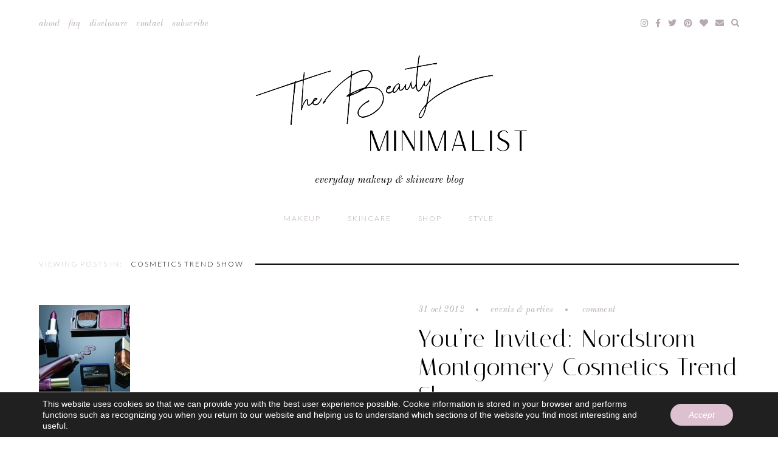

--- FILE ---
content_type: text/html; charset=UTF-8
request_url: https://thebeautyminimalist.com/tag/cosmetics-trend-show/
body_size: 11008
content:
<!DOCTYPE html>
<html lang="en-US">
<head>
<meta charset="UTF-8">
<meta name="viewport" content="width=device-width, initial-scale=1">
<link rel="profile" href="https://gmpg.org/xfn/11">
<link rel="pingback" href="https://thebeautyminimalist.com/xmlrpc.php">

<meta name='robots' content='index, follow, max-image-preview:large, max-snippet:-1, max-video-preview:-1' />

	<!-- This site is optimized with the Yoast SEO plugin v19.4 - https://yoast.com/wordpress/plugins/seo/ -->
	<title>Cosmetics Trend Show Archives - The Beauty Minimalist</title>
	<meta name="description" content="From must-have makeup products to can&#039;t-live-without skin essentials, peruse a bevy of product reviews and features categorized by hair, makeup, nails, skin, and spa." />
	<link rel="canonical" href="https://thebeautyminimalist.com/tag/cosmetics-trend-show/" />
	<meta property="og:locale" content="en_US" />
	<meta property="og:type" content="article" />
	<meta property="og:title" content="Cosmetics Trend Show Archives - The Beauty Minimalist" />
	<meta property="og:description" content="From must-have makeup products to can&#039;t-live-without skin essentials, peruse a bevy of product reviews and features categorized by hair, makeup, nails, skin, and spa." />
	<meta property="og:url" content="https://thebeautyminimalist.com/tag/cosmetics-trend-show/" />
	<meta property="og:site_name" content="The Beauty Minimalist" />
	<meta name="twitter:card" content="summary_large_image" />
	<meta name="twitter:site" content="@karavferguson" />
	<!-- / Yoast SEO plugin. -->


<link rel='dns-prefetch' href='//fonts.googleapis.com' />
<link rel='dns-prefetch' href='//use.fontawesome.com' />
<link rel='dns-prefetch' href='//s.w.org' />
<link rel="alternate" type="application/rss+xml" title="The Beauty Minimalist &raquo; Feed" href="https://thebeautyminimalist.com/feed/" />
<link rel="alternate" type="application/rss+xml" title="The Beauty Minimalist &raquo; Comments Feed" href="https://thebeautyminimalist.com/comments/feed/" />
<link rel="alternate" type="application/rss+xml" title="The Beauty Minimalist &raquo; Cosmetics Trend Show Tag Feed" href="https://thebeautyminimalist.com/tag/cosmetics-trend-show/feed/" />
		<!-- This site uses the Google Analytics by MonsterInsights plugin v9.11.1 - Using Analytics tracking - https://www.monsterinsights.com/ -->
							<script src="//www.googletagmanager.com/gtag/js?id=G-TEVNY6CM21"  data-cfasync="false" data-wpfc-render="false" type="text/javascript" async></script>
			<script data-cfasync="false" data-wpfc-render="false" type="text/javascript">
				var mi_version = '9.11.1';
				var mi_track_user = true;
				var mi_no_track_reason = '';
								var MonsterInsightsDefaultLocations = {"page_location":"https:\/\/thebeautyminimalist.com\/tag\/cosmetics-trend-show\/"};
								if ( typeof MonsterInsightsPrivacyGuardFilter === 'function' ) {
					var MonsterInsightsLocations = (typeof MonsterInsightsExcludeQuery === 'object') ? MonsterInsightsPrivacyGuardFilter( MonsterInsightsExcludeQuery ) : MonsterInsightsPrivacyGuardFilter( MonsterInsightsDefaultLocations );
				} else {
					var MonsterInsightsLocations = (typeof MonsterInsightsExcludeQuery === 'object') ? MonsterInsightsExcludeQuery : MonsterInsightsDefaultLocations;
				}

								var disableStrs = [
										'ga-disable-G-TEVNY6CM21',
									];

				/* Function to detect opted out users */
				function __gtagTrackerIsOptedOut() {
					for (var index = 0; index < disableStrs.length; index++) {
						if (document.cookie.indexOf(disableStrs[index] + '=true') > -1) {
							return true;
						}
					}

					return false;
				}

				/* Disable tracking if the opt-out cookie exists. */
				if (__gtagTrackerIsOptedOut()) {
					for (var index = 0; index < disableStrs.length; index++) {
						window[disableStrs[index]] = true;
					}
				}

				/* Opt-out function */
				function __gtagTrackerOptout() {
					for (var index = 0; index < disableStrs.length; index++) {
						document.cookie = disableStrs[index] + '=true; expires=Thu, 31 Dec 2099 23:59:59 UTC; path=/';
						window[disableStrs[index]] = true;
					}
				}

				if ('undefined' === typeof gaOptout) {
					function gaOptout() {
						__gtagTrackerOptout();
					}
				}
								window.dataLayer = window.dataLayer || [];

				window.MonsterInsightsDualTracker = {
					helpers: {},
					trackers: {},
				};
				if (mi_track_user) {
					function __gtagDataLayer() {
						dataLayer.push(arguments);
					}

					function __gtagTracker(type, name, parameters) {
						if (!parameters) {
							parameters = {};
						}

						if (parameters.send_to) {
							__gtagDataLayer.apply(null, arguments);
							return;
						}

						if (type === 'event') {
														parameters.send_to = monsterinsights_frontend.v4_id;
							var hookName = name;
							if (typeof parameters['event_category'] !== 'undefined') {
								hookName = parameters['event_category'] + ':' + name;
							}

							if (typeof MonsterInsightsDualTracker.trackers[hookName] !== 'undefined') {
								MonsterInsightsDualTracker.trackers[hookName](parameters);
							} else {
								__gtagDataLayer('event', name, parameters);
							}
							
						} else {
							__gtagDataLayer.apply(null, arguments);
						}
					}

					__gtagTracker('js', new Date());
					__gtagTracker('set', {
						'developer_id.dZGIzZG': true,
											});
					if ( MonsterInsightsLocations.page_location ) {
						__gtagTracker('set', MonsterInsightsLocations);
					}
										__gtagTracker('config', 'G-TEVNY6CM21', {"forceSSL":"true"} );
										window.gtag = __gtagTracker;										(function () {
						/* https://developers.google.com/analytics/devguides/collection/analyticsjs/ */
						/* ga and __gaTracker compatibility shim. */
						var noopfn = function () {
							return null;
						};
						var newtracker = function () {
							return new Tracker();
						};
						var Tracker = function () {
							return null;
						};
						var p = Tracker.prototype;
						p.get = noopfn;
						p.set = noopfn;
						p.send = function () {
							var args = Array.prototype.slice.call(arguments);
							args.unshift('send');
							__gaTracker.apply(null, args);
						};
						var __gaTracker = function () {
							var len = arguments.length;
							if (len === 0) {
								return;
							}
							var f = arguments[len - 1];
							if (typeof f !== 'object' || f === null || typeof f.hitCallback !== 'function') {
								if ('send' === arguments[0]) {
									var hitConverted, hitObject = false, action;
									if ('event' === arguments[1]) {
										if ('undefined' !== typeof arguments[3]) {
											hitObject = {
												'eventAction': arguments[3],
												'eventCategory': arguments[2],
												'eventLabel': arguments[4],
												'value': arguments[5] ? arguments[5] : 1,
											}
										}
									}
									if ('pageview' === arguments[1]) {
										if ('undefined' !== typeof arguments[2]) {
											hitObject = {
												'eventAction': 'page_view',
												'page_path': arguments[2],
											}
										}
									}
									if (typeof arguments[2] === 'object') {
										hitObject = arguments[2];
									}
									if (typeof arguments[5] === 'object') {
										Object.assign(hitObject, arguments[5]);
									}
									if ('undefined' !== typeof arguments[1].hitType) {
										hitObject = arguments[1];
										if ('pageview' === hitObject.hitType) {
											hitObject.eventAction = 'page_view';
										}
									}
									if (hitObject) {
										action = 'timing' === arguments[1].hitType ? 'timing_complete' : hitObject.eventAction;
										hitConverted = mapArgs(hitObject);
										__gtagTracker('event', action, hitConverted);
									}
								}
								return;
							}

							function mapArgs(args) {
								var arg, hit = {};
								var gaMap = {
									'eventCategory': 'event_category',
									'eventAction': 'event_action',
									'eventLabel': 'event_label',
									'eventValue': 'event_value',
									'nonInteraction': 'non_interaction',
									'timingCategory': 'event_category',
									'timingVar': 'name',
									'timingValue': 'value',
									'timingLabel': 'event_label',
									'page': 'page_path',
									'location': 'page_location',
									'title': 'page_title',
									'referrer' : 'page_referrer',
								};
								for (arg in args) {
																		if (!(!args.hasOwnProperty(arg) || !gaMap.hasOwnProperty(arg))) {
										hit[gaMap[arg]] = args[arg];
									} else {
										hit[arg] = args[arg];
									}
								}
								return hit;
							}

							try {
								f.hitCallback();
							} catch (ex) {
							}
						};
						__gaTracker.create = newtracker;
						__gaTracker.getByName = newtracker;
						__gaTracker.getAll = function () {
							return [];
						};
						__gaTracker.remove = noopfn;
						__gaTracker.loaded = true;
						window['__gaTracker'] = __gaTracker;
					})();
									} else {
										console.log("");
					(function () {
						function __gtagTracker() {
							return null;
						}

						window['__gtagTracker'] = __gtagTracker;
						window['gtag'] = __gtagTracker;
					})();
									}
			</script>
							<!-- / Google Analytics by MonsterInsights -->
				<script type="text/javascript">
			window._wpemojiSettings = {"baseUrl":"https:\/\/s.w.org\/images\/core\/emoji\/13.1.0\/72x72\/","ext":".png","svgUrl":"https:\/\/s.w.org\/images\/core\/emoji\/13.1.0\/svg\/","svgExt":".svg","source":{"concatemoji":"https:\/\/thebeautyminimalist.com\/wp-includes\/js\/wp-emoji-release.min.js?ver=5.8.12"}};
			!function(e,a,t){var n,r,o,i=a.createElement("canvas"),p=i.getContext&&i.getContext("2d");function s(e,t){var a=String.fromCharCode;p.clearRect(0,0,i.width,i.height),p.fillText(a.apply(this,e),0,0);e=i.toDataURL();return p.clearRect(0,0,i.width,i.height),p.fillText(a.apply(this,t),0,0),e===i.toDataURL()}function c(e){var t=a.createElement("script");t.src=e,t.defer=t.type="text/javascript",a.getElementsByTagName("head")[0].appendChild(t)}for(o=Array("flag","emoji"),t.supports={everything:!0,everythingExceptFlag:!0},r=0;r<o.length;r++)t.supports[o[r]]=function(e){if(!p||!p.fillText)return!1;switch(p.textBaseline="top",p.font="600 32px Arial",e){case"flag":return s([127987,65039,8205,9895,65039],[127987,65039,8203,9895,65039])?!1:!s([55356,56826,55356,56819],[55356,56826,8203,55356,56819])&&!s([55356,57332,56128,56423,56128,56418,56128,56421,56128,56430,56128,56423,56128,56447],[55356,57332,8203,56128,56423,8203,56128,56418,8203,56128,56421,8203,56128,56430,8203,56128,56423,8203,56128,56447]);case"emoji":return!s([10084,65039,8205,55357,56613],[10084,65039,8203,55357,56613])}return!1}(o[r]),t.supports.everything=t.supports.everything&&t.supports[o[r]],"flag"!==o[r]&&(t.supports.everythingExceptFlag=t.supports.everythingExceptFlag&&t.supports[o[r]]);t.supports.everythingExceptFlag=t.supports.everythingExceptFlag&&!t.supports.flag,t.DOMReady=!1,t.readyCallback=function(){t.DOMReady=!0},t.supports.everything||(n=function(){t.readyCallback()},a.addEventListener?(a.addEventListener("DOMContentLoaded",n,!1),e.addEventListener("load",n,!1)):(e.attachEvent("onload",n),a.attachEvent("onreadystatechange",function(){"complete"===a.readyState&&t.readyCallback()})),(n=t.source||{}).concatemoji?c(n.concatemoji):n.wpemoji&&n.twemoji&&(c(n.twemoji),c(n.wpemoji)))}(window,document,window._wpemojiSettings);
		</script>
		<style type="text/css">
img.wp-smiley,
img.emoji {
	display: inline !important;
	border: none !important;
	box-shadow: none !important;
	height: 1em !important;
	width: 1em !important;
	margin: 0 .07em !important;
	vertical-align: -0.1em !important;
	background: none !important;
	padding: 0 !important;
}
</style>
	<link rel='stylesheet' id='sbi_styles-css'  href='https://thebeautyminimalist.com/wp-content/plugins/instagram-feed/css/sbi-styles.min.css?ver=6.9.1' type='text/css' media='all' />
<link rel='stylesheet' id='wp-block-library-css'  href='https://thebeautyminimalist.com/wp-includes/css/dist/block-library/style.min.css?ver=5.8.12' type='text/css' media='all' />
<style id='empress-shop-the-post-style-inline-css' type='text/css'>
/**
 * Public styles.
 */

 body:not(.empress) .em-shop-the-post {
	padding: 20px;
	margin-top: 20px;
	text-align: center;
	border: 1px solid #eee;
}

body:not(.empress) h3.em-shop-title {
	margin: 0 0 10px 0;
}

.em-shop-products { position: relative; background: #FFF; padding: 0; margin: 1.5em 0; }
.em-shop-code .em-shop-products { margin: 0; }
.em-shop-products.em-shop-products-grid { padding: 0; }

/* Individual product */
.em-shop-product a { 
	display: block;
	padding: 5px;
	-webkit-transition: all .3s ease-in-out;
	-moz-transition: all .3s ease-in-out;
	-ms-transition: all .3s ease-in-out;
	-o-transition: all .3s ease-in-out;
	transition: all .3s ease-in-out;
}

.em-shop-product a:hover {
	opacity: .7;
}

/* Grid display */
.em-shop-products-grid { display: grid; grid-template-columns: 1fr 1fr 1fr; gap: 20px; }

/* Carousel Styles */

.em-shop-products-carousel .slick-arrow { cursor: pointer; position: absolute; z-index: 100; top: 50%; transform: translateY(-50%); text-indent: -9999px; border-radius: 50%; width: 40px; height: 40px; padding: 0; margin: 0; display: inline-block; background: #FFF; border: 2px solid #000; }
.em-shop-products-carousel .slick-arrow:hover { background: #000; }
.em-shop-products-carousel .slick-arrow.slick-prev { left: -10px; }
.em-shop-products-carousel .slick-arrow.slick-prev:before {
	content: "";
	position: absolute;
	left: 15px;
	top: 13px;
	display: block;
	width: 10px;
	height: 10px;
	border-top: 2px solid #000;
	border-left: 2px solid #000;
	transform-origin: center;
	transform: rotate(-45deg);
	transition: .3s border;
}
.em-shop-products-carousel .slick-arrow.slick-next { right: -10px; }
.em-shop-products-carousel .slick-arrow.slick-next:before {
	content: "";
	position: absolute;
	left: 11px;
	top: 13px;
	display: block;
	width: 10px;
	height: 10px;
	border-top: 2px solid #000;
	border-left: 2px solid #000;
	transform-origin: center;
	transform: rotate(135deg);
	transition: .3s border;
}
.em-shop-products-carousel .slick-arrow.slick-disabled { opacity: 0; visibility: hidden; }
.em-shop-products-carousel .slick-arrow.slick-prev:hover:before,
.em-shop-products-carousel .slick-arrow.slick-next:hover:before { border-color: #FFF; }

/* Carousel not initialized */
.em-shop-products-carousel:not(.slick-initialized) {
	display: flex;
	flex-wrap: nowrap;
	cursor: pointer;
	overflow-x: scroll;
	transition: all .3s;
	scrollbar-width: none;
	-ms-overflow-style: none;
	user-select: none;
	will-change: transform;
}

.em-shop-products-carousel:not(.slick-initialized)::-webkit-scrollbar {
	display: none;
}

.em-shop-products-carousel:not(.slick-initialized) .em-shop-product {
	flex-basis: 150px;
	flex-shrink: 0;
}

/* Carousel In admin */
.wp-admin .em-shop-products-carousel { overflow-x: scroll; overflow-y: hidden; white-space: nowrap; }
.wp-admin .em-shop-products-carousel > * { display: inline-block; width: 200px; }

/**
 * SlickJS styles
 */

/* Slider */
.slick-slider
{
    position: relative;

    display: block;
    box-sizing: border-box;

    -webkit-user-select: none;
       -moz-user-select: none;
        -ms-user-select: none;
            user-select: none;

    -webkit-touch-callout: none;
    -khtml-user-select: none;
    -ms-touch-action: pan-y;
        touch-action: pan-y;
    -webkit-tap-highlight-color: transparent;
}

.slick-list
{
    position: relative;

    display: block;
    overflow: hidden;

    margin: 0;
    padding: 0;
}
.slick-list:focus
{
    outline: none;
}
.slick-list.dragging
{
    cursor: pointer;
    cursor: hand;
}

.slick-slider .slick-track,
.slick-slider .slick-list
{
    -webkit-transform: translate3d(0, 0, 0);
       -moz-transform: translate3d(0, 0, 0);
        -ms-transform: translate3d(0, 0, 0);
         -o-transform: translate3d(0, 0, 0);
            transform: translate3d(0, 0, 0);
}

.slick-track
{
    position: relative;
    top: 0;
    left: 0;

    display: block;
    margin-left: auto;
    margin-right: auto;
}
.slick-track:before,
.slick-track:after
{
    display: table;

    content: '';
}
.slick-track:after
{
    clear: both;
}
.slick-loading .slick-track
{
    visibility: hidden;
}

.slick-slide
{
    display: none;
    float: left;

    height: 100%;
    min-height: 1px;
}
[dir='rtl'] .slick-slide
{
    float: right;
}
.slick-slide img
{
    display: block;
}
.slick-slide.slick-loading img
{
    display: none;
}
.slick-slide.dragging img
{
    pointer-events: none;
}
.slick-initialized .slick-slide
{
    display: block;
}
.slick-loading .slick-slide
{
    visibility: hidden;
}
.slick-vertical .slick-slide
{
    display: block;

    height: auto;

    border: 1px solid transparent;
}
.slick-arrow.slick-hidden {
    display: none;
}

</style>
<link rel='stylesheet' id='em-fonts-lite-google-fonts-css'  href='https://fonts.googleapis.com/css?family=Italiana%7CLato%3A300%2C300i%2C700%2C700i%7CMontserrat%7COld+Standard+TT%3A400%2C400i%2C700%7COpen+Sans%3A300%2C300i%2C700%2C700i%7COswald%3A300%2C400%7CWork+Sans%3A200%7CItaliana%7CLato%3A300%2C300i%2C700%2C700i%7CMontserrat%7COld+Standard+TT%3A400%2C400i%2C700%7COpen+Sans%3A300%2C300i%2C700%2C700i%7COswald%3A300%2C400%7CWork+Sans%3A200%7CItaliana%7CLato%3A300%2C300i%2C700%2C700i%7CMontserrat%7COld+Standard+TT%3A400%2C400i%2C700%7COpen+Sans%3A300%2C300i%2C700%2C700i%7COswald%3A300%2C400%7CWork+Sans%3A200%7CItaliana%7CLato%3A300%2C300i%2C700%2C700i%7CMontserrat%7COld+Standard+TT%3A400%2C400i%2C700%7COpen+Sans%3A300%2C300i%2C700%2C700i%7COswald%3A300%2C400%7CWork+Sans%3A200%7CItaliana%7CLato%3A300%2C300i%2C700%2C700i%7CMontserrat%7COld+Standard+TT%3A400%2C400i%2C700%7COpen+Sans%3A300%2C300i%2C700%2C700i%7COswald%3A300%2C400%7CWork+Sans%3A200&#038;ver=5.8.12' type='text/css' media='all' />
<link rel='stylesheet' id='em-fonts-google-fonts-css'  href='https://fonts.googleapis.com/css?family=Cormorant+Garamond%3A400%2C400i%2C700%2C700i%7CDidact+Gothic%7CDosis%3A200%2C400%7CHomemade+Apple%7CIBM+Plex+Sans%3A400%2C400i%2C700%2C700i%7CIBM+Plex+Serif%3A200%2C200i%7CItaliana%7CLato%3A300%2C300i%2C700%2C700i%7CLibre+Baskerville%3A400%2C400i%2C700%7CLora%3A400%2C400i%2C700%2C700i%7CMerriweather%3A300%2C300i%2C700%2C700i%7CMontserrat%7COld+Standard+TT%3A400%2C400i%2C700%7COpen+Sans%3A300%2C300i%2C700%2C700i%7COswald%3A300%2C400%7CPlayfair+Display%3A900%7CPoppins%3A200%2C400%2C400i%2C700%2C700i%7CPrata%7CQuattrocento+Sans%3A400%2C400i%2C700%2C700i%7CRoboto+Condensed%7CRoboto%3A100%2C400%2C400i%2C700%2C700i%7CSpinnaker%7CWork+Sans%3A200%7CCormorant+Garamond%3A400%2C400i%2C700%2C700i%7CDidact+Gothic%7CDosis%3A200%2C400%7CHomemade+Apple%7CIBM+Plex+Sans%3A400%2C400i%2C700%2C700i%7CIBM+Plex+Serif%3A200%2C200i%7CItaliana%7CLato%3A300%2C300i%2C700%2C700i%7CLibre+Baskerville%3A400%2C400i%2C700%7CLora%3A400%2C400i%2C700%2C700i%7CMerriweather%3A300%2C300i%2C700%2C700i%7CMontserrat%7COld+Standard+TT%3A400%2C400i%2C700%7COpen+Sans%3A300%2C300i%2C700%2C700i%7COswald%3A300%2C400%7CPlayfair+Display%3A900%7CPoppins%3A200%2C400%2C400i%2C700%2C700i%7CPrata%7CQuattrocento+Sans%3A400%2C400i%2C700%2C700i%7CRoboto+Condensed%7CRoboto%3A100%2C400%2C400i%2C700%2C700i%7CSpinnaker%7CWork+Sans%3A200%7CCormorant+Garamond%3A400%2C400i%2C700%2C700i%7CDidact+Gothic%7CDosis%3A200%2C400%7CHomemade+Apple%7CIBM+Plex+Sans%3A400%2C400i%2C700%2C700i%7CIBM+Plex+Serif%3A200%2C200i%7CItaliana%7CLato%3A300%2C300i%2C700%2C700i%7CLibre+Baskerville%3A400%2C400i%2C700%7CLora%3A400%2C400i%2C700%2C700i%7CMerriweather%3A300%2C300i%2C700%2C700i%7CMontserrat%7COld+Standard+TT%3A400%2C400i%2C700%7COpen+Sans%3A300%2C300i%2C700%2C700i%7COswald%3A300%2C400%7CPlayfair+Display%3A900%7CPoppins%3A200%2C400%2C400i%2C700%2C700i%7CPrata%7CQuattrocento+Sans%3A400%2C400i%2C700%2C700i%7CRoboto+Condensed%7CRoboto%3A100%2C400%2C400i%2C700%2C700i%7CSpinnaker%7CWork+Sans%3A200%7CCormorant+Garamond%3A400%2C400i%2C700%2C700i%7CDidact+Gothic%7CDosis%3A200%2C400%7CHomemade+Apple%7CIBM+Plex+Sans%3A400%2C400i%2C700%2C700i%7CIBM+Plex+Serif%3A200%2C200i%7CItaliana%7CLato%3A300%2C300i%2C700%2C700i%7CLibre+Baskerville%3A400%2C400i%2C700%7CLora%3A400%2C400i%2C700%2C700i%7CMerriweather%3A300%2C300i%2C700%2C700i%7CMontserrat%7COld+Standard+TT%3A400%2C400i%2C700%7COpen+Sans%3A300%2C300i%2C700%2C700i%7COswald%3A300%2C400%7CPlayfair+Display%3A900%7CPoppins%3A200%2C400%2C400i%2C700%2C700i%7CPrata%7CQuattrocento+Sans%3A400%2C400i%2C700%2C700i%7CRoboto+Condensed%7CRoboto%3A100%2C400%2C400i%2C700%2C700i%7CSpinnaker%7CWork+Sans%3A200%7CCormorant+Garamond%3A400%2C400i%2C700%2C700i%7CDidact+Gothic%7CDosis%3A200%2C400%7CHomemade+Apple%7CIBM+Plex+Sans%3A400%2C400i%2C700%2C700i%7CIBM+Plex+Serif%3A200%2C200i%7CItaliana%7CLato%3A300%2C300i%2C700%2C700i%7CLibre+Baskerville%3A400%2C400i%2C700%7CLora%3A400%2C400i%2C700%2C700i%7CMerriweather%3A300%2C300i%2C700%2C700i%7CMontserrat%7COld+Standard+TT%3A400%2C400i%2C700%7COpen+Sans%3A300%2C300i%2C700%2C700i%7COswald%3A300%2C400%7CPlayfair+Display%3A900%7CPoppins%3A200%2C400%2C400i%2C700%2C700i%7CPrata%7CQuattrocento+Sans%3A400%2C400i%2C700%2C700i%7CRoboto+Condensed%7CRoboto%3A100%2C400%2C400i%2C700%2C700i%7CSpinnaker%7CWork+Sans%3A200&#038;ver=5.8.12' type='text/css' media='all' />
<link rel='stylesheet' id='em-ig-explore-css'  href='https://thebeautyminimalist.com/wp-content/plugins/em-ig-explore/public/css/em-ig-explore-public.css?ver=1.0.0' type='text/css' media='all' />
<link rel='stylesheet' id='shop-the-post-css'  href='https://thebeautyminimalist.com/wp-content/plugins/em-shop/blocks/shop-the-post//build/index.css?ver=5.8.12' type='text/css' media='all' />
<link rel='stylesheet' id='em-shop-css'  href='https://thebeautyminimalist.com/wp-content/plugins/em-shop/assets/css/style.css?ver=2.0.4' type='text/css' media='all' />
<link rel='stylesheet' id='miramar_google_fonts-css'  href='https://fonts.googleapis.com/css?family=Italiana%7CMontserrat%7CQuattrocento+Sans%3A400%2C400i%2C700%2C700i%7COswald%3A300%2C400&#038;ver=5.8.12' type='text/css' media='all' />
<link rel='stylesheet' id='miramar_reset-css'  href='https://thebeautyminimalist.com/wp-content/themes/miramar/css/reset.css?ver=5.8.12' type='text/css' media='all' />
<link rel='stylesheet' id='miramar_elements-css'  href='https://thebeautyminimalist.com/wp-content/themes/miramar/css/elements.css?ver=5.8.12' type='text/css' media='all' />
<link rel='stylesheet' id='miramar_emfont-css'  href='https://thebeautyminimalist.com/wp-content/themes/miramar/css/emfont.css?ver=5.8.12' type='text/css' media='all' />
<link rel='stylesheet' id='miramar_superfish-css'  href='https://thebeautyminimalist.com/wp-content/themes/miramar/css/superfish.css?ver=5.8.12' type='text/css' media='all' />
<link rel='stylesheet' id='FontAwesome-css'  href='https://use.fontawesome.com/releases/v5.15.1/css/all.css?ver=5.8.12' type='text/css' media='all' />
<link rel='stylesheet' id='miramar-style-css'  href='https://thebeautyminimalist.com/wp-content/themes/miramar/style.css?ver=5.8.12' type='text/css' media='all' />
<link rel='stylesheet' id='em-color-two-css'  href='https://thebeautyminimalist.com/wp-content/plugins/em-color-two/css/miramar/lilac-spring.css?ver=5.8.12' type='text/css' media='all' />
<link rel='stylesheet' id='em-fonts-lite-stylesheet-css'  href='https://thebeautyminimalist.com/wp-content/plugins/em-fonts-lite/css/miramar.css?ver=5.8.12' type='text/css' media='all' />
<link rel='stylesheet' id='em-fonts-stylesheet-css'  href='https://thebeautyminimalist.com/wp-content/plugins/em-fonts/css/miramar.css?ver=5.8.12' type='text/css' media='all' />
<link rel='stylesheet' id='moove_gdpr_frontend-css'  href='https://thebeautyminimalist.com/wp-content/plugins/gdpr-cookie-compliance/dist/styles/gdpr-main-nf.css?ver=5.0.6' type='text/css' media='all' />
<style id='moove_gdpr_frontend-inline-css' type='text/css'>
				#moove_gdpr_cookie_modal .moove-gdpr-modal-content .moove-gdpr-tab-main h3.tab-title, 
				#moove_gdpr_cookie_modal .moove-gdpr-modal-content .moove-gdpr-tab-main span.tab-title,
				#moove_gdpr_cookie_modal .moove-gdpr-modal-content .moove-gdpr-modal-left-content #moove-gdpr-menu li a, 
				#moove_gdpr_cookie_modal .moove-gdpr-modal-content .moove-gdpr-modal-left-content #moove-gdpr-menu li button,
				#moove_gdpr_cookie_modal .moove-gdpr-modal-content .moove-gdpr-modal-left-content .moove-gdpr-branding-cnt a,
				#moove_gdpr_cookie_modal .moove-gdpr-modal-content .moove-gdpr-modal-footer-content .moove-gdpr-button-holder a.mgbutton, 
				#moove_gdpr_cookie_modal .moove-gdpr-modal-content .moove-gdpr-modal-footer-content .moove-gdpr-button-holder button.mgbutton,
				#moove_gdpr_cookie_modal .cookie-switch .cookie-slider:after, 
				#moove_gdpr_cookie_modal .cookie-switch .slider:after, 
				#moove_gdpr_cookie_modal .switch .cookie-slider:after, 
				#moove_gdpr_cookie_modal .switch .slider:after,
				#moove_gdpr_cookie_info_bar .moove-gdpr-info-bar-container .moove-gdpr-info-bar-content p, 
				#moove_gdpr_cookie_info_bar .moove-gdpr-info-bar-container .moove-gdpr-info-bar-content p a,
				#moove_gdpr_cookie_info_bar .moove-gdpr-info-bar-container .moove-gdpr-info-bar-content a.mgbutton, 
				#moove_gdpr_cookie_info_bar .moove-gdpr-info-bar-container .moove-gdpr-info-bar-content button.mgbutton,
				#moove_gdpr_cookie_modal .moove-gdpr-modal-content .moove-gdpr-tab-main .moove-gdpr-tab-main-content h1, 
				#moove_gdpr_cookie_modal .moove-gdpr-modal-content .moove-gdpr-tab-main .moove-gdpr-tab-main-content h2, 
				#moove_gdpr_cookie_modal .moove-gdpr-modal-content .moove-gdpr-tab-main .moove-gdpr-tab-main-content h3, 
				#moove_gdpr_cookie_modal .moove-gdpr-modal-content .moove-gdpr-tab-main .moove-gdpr-tab-main-content h4, 
				#moove_gdpr_cookie_modal .moove-gdpr-modal-content .moove-gdpr-tab-main .moove-gdpr-tab-main-content h5, 
				#moove_gdpr_cookie_modal .moove-gdpr-modal-content .moove-gdpr-tab-main .moove-gdpr-tab-main-content h6,
				#moove_gdpr_cookie_modal .moove-gdpr-modal-content.moove_gdpr_modal_theme_v2 .moove-gdpr-modal-title .tab-title,
				#moove_gdpr_cookie_modal .moove-gdpr-modal-content.moove_gdpr_modal_theme_v2 .moove-gdpr-tab-main h3.tab-title, 
				#moove_gdpr_cookie_modal .moove-gdpr-modal-content.moove_gdpr_modal_theme_v2 .moove-gdpr-tab-main span.tab-title,
				#moove_gdpr_cookie_modal .moove-gdpr-modal-content.moove_gdpr_modal_theme_v2 .moove-gdpr-branding-cnt a {
					font-weight: inherit				}
			#moove_gdpr_cookie_modal,#moove_gdpr_cookie_info_bar,.gdpr_cookie_settings_shortcode_content{font-family:inherit}#moove_gdpr_save_popup_settings_button{background-color:#373737;color:#fff}#moove_gdpr_save_popup_settings_button:hover{background-color:#000}#moove_gdpr_cookie_info_bar .moove-gdpr-info-bar-container .moove-gdpr-info-bar-content a.mgbutton,#moove_gdpr_cookie_info_bar .moove-gdpr-info-bar-container .moove-gdpr-info-bar-content button.mgbutton{background-color:#dec1d1}#moove_gdpr_cookie_modal .moove-gdpr-modal-content .moove-gdpr-modal-footer-content .moove-gdpr-button-holder a.mgbutton,#moove_gdpr_cookie_modal .moove-gdpr-modal-content .moove-gdpr-modal-footer-content .moove-gdpr-button-holder button.mgbutton,.gdpr_cookie_settings_shortcode_content .gdpr-shr-button.button-green{background-color:#dec1d1;border-color:#dec1d1}#moove_gdpr_cookie_modal .moove-gdpr-modal-content .moove-gdpr-modal-footer-content .moove-gdpr-button-holder a.mgbutton:hover,#moove_gdpr_cookie_modal .moove-gdpr-modal-content .moove-gdpr-modal-footer-content .moove-gdpr-button-holder button.mgbutton:hover,.gdpr_cookie_settings_shortcode_content .gdpr-shr-button.button-green:hover{background-color:#fff;color:#dec1d1}#moove_gdpr_cookie_modal .moove-gdpr-modal-content .moove-gdpr-modal-close i,#moove_gdpr_cookie_modal .moove-gdpr-modal-content .moove-gdpr-modal-close span.gdpr-icon{background-color:#dec1d1;border:1px solid #dec1d1}#moove_gdpr_cookie_info_bar span.change-settings-button.focus-g,#moove_gdpr_cookie_info_bar span.change-settings-button:focus,#moove_gdpr_cookie_info_bar button.change-settings-button.focus-g,#moove_gdpr_cookie_info_bar button.change-settings-button:focus{-webkit-box-shadow:0 0 1px 3px #dec1d1;-moz-box-shadow:0 0 1px 3px #dec1d1;box-shadow:0 0 1px 3px #dec1d1}#moove_gdpr_cookie_modal .moove-gdpr-modal-content .moove-gdpr-modal-close i:hover,#moove_gdpr_cookie_modal .moove-gdpr-modal-content .moove-gdpr-modal-close span.gdpr-icon:hover,#moove_gdpr_cookie_info_bar span[data-href]>u.change-settings-button{color:#dec1d1}#moove_gdpr_cookie_modal .moove-gdpr-modal-content .moove-gdpr-modal-left-content #moove-gdpr-menu li.menu-item-selected a span.gdpr-icon,#moove_gdpr_cookie_modal .moove-gdpr-modal-content .moove-gdpr-modal-left-content #moove-gdpr-menu li.menu-item-selected button span.gdpr-icon{color:inherit}#moove_gdpr_cookie_modal .moove-gdpr-modal-content .moove-gdpr-modal-left-content #moove-gdpr-menu li a span.gdpr-icon,#moove_gdpr_cookie_modal .moove-gdpr-modal-content .moove-gdpr-modal-left-content #moove-gdpr-menu li button span.gdpr-icon{color:inherit}#moove_gdpr_cookie_modal .gdpr-acc-link{line-height:0;font-size:0;color:transparent;position:absolute}#moove_gdpr_cookie_modal .moove-gdpr-modal-content .moove-gdpr-modal-close:hover i,#moove_gdpr_cookie_modal .moove-gdpr-modal-content .moove-gdpr-modal-left-content #moove-gdpr-menu li a,#moove_gdpr_cookie_modal .moove-gdpr-modal-content .moove-gdpr-modal-left-content #moove-gdpr-menu li button,#moove_gdpr_cookie_modal .moove-gdpr-modal-content .moove-gdpr-modal-left-content #moove-gdpr-menu li button i,#moove_gdpr_cookie_modal .moove-gdpr-modal-content .moove-gdpr-modal-left-content #moove-gdpr-menu li a i,#moove_gdpr_cookie_modal .moove-gdpr-modal-content .moove-gdpr-tab-main .moove-gdpr-tab-main-content a:hover,#moove_gdpr_cookie_info_bar.moove-gdpr-dark-scheme .moove-gdpr-info-bar-container .moove-gdpr-info-bar-content a.mgbutton:hover,#moove_gdpr_cookie_info_bar.moove-gdpr-dark-scheme .moove-gdpr-info-bar-container .moove-gdpr-info-bar-content button.mgbutton:hover,#moove_gdpr_cookie_info_bar.moove-gdpr-dark-scheme .moove-gdpr-info-bar-container .moove-gdpr-info-bar-content a:hover,#moove_gdpr_cookie_info_bar.moove-gdpr-dark-scheme .moove-gdpr-info-bar-container .moove-gdpr-info-bar-content button:hover,#moove_gdpr_cookie_info_bar.moove-gdpr-dark-scheme .moove-gdpr-info-bar-container .moove-gdpr-info-bar-content span.change-settings-button:hover,#moove_gdpr_cookie_info_bar.moove-gdpr-dark-scheme .moove-gdpr-info-bar-container .moove-gdpr-info-bar-content button.change-settings-button:hover,#moove_gdpr_cookie_info_bar.moove-gdpr-dark-scheme .moove-gdpr-info-bar-container .moove-gdpr-info-bar-content u.change-settings-button:hover,#moove_gdpr_cookie_info_bar span[data-href]>u.change-settings-button,#moove_gdpr_cookie_info_bar.moove-gdpr-dark-scheme .moove-gdpr-info-bar-container .moove-gdpr-info-bar-content a.mgbutton.focus-g,#moove_gdpr_cookie_info_bar.moove-gdpr-dark-scheme .moove-gdpr-info-bar-container .moove-gdpr-info-bar-content button.mgbutton.focus-g,#moove_gdpr_cookie_info_bar.moove-gdpr-dark-scheme .moove-gdpr-info-bar-container .moove-gdpr-info-bar-content a.focus-g,#moove_gdpr_cookie_info_bar.moove-gdpr-dark-scheme .moove-gdpr-info-bar-container .moove-gdpr-info-bar-content button.focus-g,#moove_gdpr_cookie_info_bar.moove-gdpr-dark-scheme .moove-gdpr-info-bar-container .moove-gdpr-info-bar-content a.mgbutton:focus,#moove_gdpr_cookie_info_bar.moove-gdpr-dark-scheme .moove-gdpr-info-bar-container .moove-gdpr-info-bar-content button.mgbutton:focus,#moove_gdpr_cookie_info_bar.moove-gdpr-dark-scheme .moove-gdpr-info-bar-container .moove-gdpr-info-bar-content a:focus,#moove_gdpr_cookie_info_bar.moove-gdpr-dark-scheme .moove-gdpr-info-bar-container .moove-gdpr-info-bar-content button:focus,#moove_gdpr_cookie_info_bar.moove-gdpr-dark-scheme .moove-gdpr-info-bar-container .moove-gdpr-info-bar-content span.change-settings-button.focus-g,span.change-settings-button:focus,button.change-settings-button.focus-g,button.change-settings-button:focus,#moove_gdpr_cookie_info_bar.moove-gdpr-dark-scheme .moove-gdpr-info-bar-container .moove-gdpr-info-bar-content u.change-settings-button.focus-g,#moove_gdpr_cookie_info_bar.moove-gdpr-dark-scheme .moove-gdpr-info-bar-container .moove-gdpr-info-bar-content u.change-settings-button:focus{color:#dec1d1}#moove_gdpr_cookie_modal .moove-gdpr-branding.focus-g span,#moove_gdpr_cookie_modal .moove-gdpr-modal-content .moove-gdpr-tab-main a.focus-g{color:#dec1d1}#moove_gdpr_cookie_modal.gdpr_lightbox-hide{display:none}
</style>
<script type='text/javascript' src='https://thebeautyminimalist.com/wp-content/plugins/google-analytics-for-wordpress/assets/js/frontend-gtag.min.js?ver=9.11.1' id='monsterinsights-frontend-script-js'></script>
<script data-cfasync="false" data-wpfc-render="false" type="text/javascript" id='monsterinsights-frontend-script-js-extra'>/* <![CDATA[ */
var monsterinsights_frontend = {"js_events_tracking":"true","download_extensions":"doc,pdf,ppt,zip,xls,docx,pptx,xlsx","inbound_paths":"[{\"path\":\"\\\/aff-linkshare\",\"label\":\"LTK\"}]","home_url":"https:\/\/thebeautyminimalist.com","hash_tracking":"false","v4_id":"G-TEVNY6CM21"};/* ]]> */
</script>
<script type='text/javascript' src='https://thebeautyminimalist.com/wp-includes/js/jquery/jquery.min.js?ver=3.6.0' id='jquery-core-js'></script>
<script type='text/javascript' src='https://thebeautyminimalist.com/wp-includes/js/jquery/jquery-migrate.min.js?ver=3.3.2' id='jquery-migrate-js'></script>
<script type='text/javascript' src='https://thebeautyminimalist.com/wp-content/plugins/em-ig-explore/public/js/em-ig-explore-public.js?ver=1.0.0' id='em-ig-explore-js'></script>
<script type='text/javascript' src='https://thebeautyminimalist.com/wp-content/themes/miramar/js/modernizr.custom.js?ver=1.1' id='modernizr-js'></script>
<link rel="https://api.w.org/" href="https://thebeautyminimalist.com/wp-json/" /><link rel="alternate" type="application/json" href="https://thebeautyminimalist.com/wp-json/wp/v2/tags/504" /><link rel="EditURI" type="application/rsd+xml" title="RSD" href="https://thebeautyminimalist.com/xmlrpc.php?rsd" />
<link rel="wlwmanifest" type="application/wlwmanifest+xml" href="https://thebeautyminimalist.com/wp-includes/wlwmanifest.xml" /> 
<meta name="generator" content="WordPress 5.8.12" />


<script type="application/ld+json" class="saswp-schema-markup-output">
[{"@context":"https:\/\/schema.org\/","@type":"CollectionPage","@id":"https:\/\/thebeautyminimalist.com\/tag\/cosmetics-trend-show\/#CollectionPage","headline":"Cosmetics Trend Show","description":"","url":"https:\/\/thebeautyminimalist.com\/tag\/cosmetics-trend-show\/","hasPart":[{"@type":"Article","headline":"You&#8217;re Invited: Nordstrom Montgomery Cosmetics Trend Show","url":"https:\/\/thebeautyminimalist.com\/youre-invited-nordstrom-montgomery-cosmetics-trend-show\/","datePublished":"2012-10-31T10:00:00-04:00","dateModified":"2012-11-11T19:13:55-05:00","mainEntityOfPage":"https:\/\/thebeautyminimalist.com\/youre-invited-nordstrom-montgomery-cosmetics-trend-show\/","author":{"@type":"Person","name":"Kara","description":"I write about everyday makeup, skincare and clean beauty.","url":"https:\/\/thebeautyminimalist.com\/author\/dcshopgirl\/","sameAs":["https:\/\/thebeautyminimalist.com","https:\/\/www.facebook.com\/thebeautyminimalist","karavferguson","https:\/\/www.instagram.com\/karabeautyminimalist\/","https:\/\/www.pinterest.com\/thebeautyminimalist\/"],"image":{"@type":"ImageObject","url":"https:\/\/secure.gravatar.com\/avatar\/022b9c7d188fb65865fd3a7d95ea7f51?s=96&d=mm&r=g","height":96,"width":96}},"publisher":{"@type":"Organization","name":"The Beauty Minimalist","url":"https:\/\/thebeautyminimalist.com","logo":{"@type":"ImageObject","url":"https:\/\/thebeautyminimalist.com\/wp-content\/uploads\/2020\/07\/cropped-canva-photo-editor.png","width":600,"height":195}},"image":[{"@type":"ImageObject","@id":"https:\/\/thebeautyminimalist.com\/youre-invited-nordstrom-montgomery-cosmetics-trend-show\/#primaryimage","url":"https:\/\/thebeautyminimalist.com\/wp-content\/uploads\/2012\/10\/makeup-trend-show-1200x792.jpg","width":"1200","height":"792"},{"@type":"ImageObject","url":"https:\/\/thebeautyminimalist.com\/wp-content\/uploads\/2012\/10\/makeup-trend-show-1200x900.jpg","width":"1200","height":"900"},{"@type":"ImageObject","url":"https:\/\/thebeautyminimalist.com\/wp-content\/uploads\/2012\/10\/makeup-trend-show-1200x675.jpg","width":"1200","height":"675"},{"@type":"ImageObject","url":"https:\/\/thebeautyminimalist.com\/wp-content\/uploads\/2012\/10\/makeup-trend-show-650x650.jpg","width":"650","height":"650"},{"@type":"ImageObject","url":"https:\/\/thebeautyminimalist.com\/wp-content\/uploads\/2012\/10\/makeup-trend-show.jpg","width":650,"height":429}]}]},

{"@context":"https:\/\/schema.org\/","@type":"BreadcrumbList","@id":"https:\/\/thebeautyminimalist.com\/tag\/cosmetics-trend-show\/#breadcrumb","itemListElement":[{"@type":"ListItem","position":1,"item":{"@id":"https:\/\/thebeautyminimalist.com","name":"The Beauty Minimalist"}},{"@type":"ListItem","position":2,"item":{"@id":"https:\/\/thebeautyminimalist.com\/tag\/cosmetics-trend-show\/","name":"Cosmetics Trend Show"}}]}]
</script>

<link rel="icon" href="https://thebeautyminimalist.com/wp-content/uploads/2020/07/cropped-canva-photo-editor-1-1-32x32.png" sizes="32x32" />
<link rel="icon" href="https://thebeautyminimalist.com/wp-content/uploads/2020/07/cropped-canva-photo-editor-1-1-192x192.png" sizes="192x192" />
<link rel="apple-touch-icon" href="https://thebeautyminimalist.com/wp-content/uploads/2020/07/cropped-canva-photo-editor-1-1-180x180.png" />
<meta name="msapplication-TileImage" content="https://thebeautyminimalist.com/wp-content/uploads/2020/07/cropped-canva-photo-editor-1-1-270x270.png" />
</head>

<body class="archive tag tag-cosmetics-trend-show tag-504 wp-custom-logo miramar em-fonts-logo-montserrat em-fonts-primary-italiana em-fonts-secondary-lato-light em-fonts-tertiary-old-standard em-fonts-body-georgia em-fonts-logo-prata em-fonts-secondary-didact-gothic empress">
<div id="page" class="site">
	<a class="skip-link screen-reader-text" href="#content">Skip to content</a>

			<nav id="scroll-navigation" class=" " role="navigation">
			<div class="wrap">
				<ul id="primary-menu-scroll" class="sf-menu primary-menu"><li id="menu-item-2165" class="menu-item menu-item-type-taxonomy menu-item-object-category menu-item-2165"><a href="https://thebeautyminimalist.com/category/makeup/">Makeup</a></li>
<li id="menu-item-2166" class="menu-item menu-item-type-taxonomy menu-item-object-category menu-item-2166"><a href="https://thebeautyminimalist.com/category/skincare/">Skincare</a></li>
<li id="menu-item-9416" class="menu-item menu-item-type-post_type menu-item-object-page menu-item-9416"><a href="https://thebeautyminimalist.com/shop/">Shop</a></li>
<li id="menu-item-9347" class="menu-item menu-item-type-taxonomy menu-item-object-category menu-item-9347"><a href="https://thebeautyminimalist.com/category/fashion-style/">Style</a></li>
</ul>				
				
<ul class="social-menu">
	<li><a href="https://www.instagram.com/karabeautyminimalist/" target="_blank"><i class="fab fa-instagram"></i></a></li><li><a href="https://www.facebook.com/thebeautyminimalist" target="_blank"><i class="fab fa-facebook-f"></i></a></li><li><a href="https://twitter.com/karavferguson" target="_blank"><i class="fab fa-twitter"></i></a></li><li><a href="https://www.pinterest.com/thebeautyminimalist/" target="_blank"><i class="fab fa-pinterest"></i></a></li><li><a href="http://www.bloglovin.com/@thebeautyminimalist" target="_blank"><i class="fas fa-heart"></i></a></li><li><a href="https://thebeautyminimalist.com/subscribe/" target="_blank"><i class="fas fa-envelope"></i></a></li></ul><!-- .social-menu -->

				
									<div id="sb-scroll" class="sb-search search">
												<form method="get" class="search-form" id="search-form-1" action="https://thebeautyminimalist.com/">
							<input class="sb-search-input" type="search" placeholder="Type keywords and hit enter" name="s" id="search-text-1" />
							<input class="sb-search-submit search-submit button" type="submit" value="" name="submit" id="search-submit-1">
							<span class="sb-icon-search fa fa-search"></span>
						</form><!-- .search-form -->
					</div><!-- #sb-search -->
							</div>
		</nav>
	

	
		<nav id="top-navigation" class="wrap flex " role="navigation">
			<ul id="top-menu" class="menu"><li id="menu-item-2168" class="menu-item menu-item-type-post_type menu-item-object-page menu-item-2168"><a href="https://thebeautyminimalist.com/about-beauty-blogger-kara-ferguson/">About</a></li>
<li id="menu-item-7724" class="menu-item menu-item-type-post_type menu-item-object-page menu-item-7724"><a href="https://thebeautyminimalist.com/faq/">FAQ</a></li>
<li id="menu-item-2171" class="menu-item menu-item-type-post_type menu-item-object-page menu-item-2171"><a href="https://thebeautyminimalist.com/disclosure/">Disclosure</a></li>
<li id="menu-item-2170" class="menu-item menu-item-type-post_type menu-item-object-page menu-item-2170"><a href="https://thebeautyminimalist.com/contact-me/">Contact</a></li>
<li id="menu-item-9818" class="em-popup-open menu-item menu-item-type-custom menu-item-object-custom menu-item-9818"><a href="#">Subscribe</a></li>
</ul>			
			
<ul class="social-menu">
	<li><a href="https://www.instagram.com/karabeautyminimalist/" target="_blank"><i class="fab fa-instagram"></i></a></li><li><a href="https://www.facebook.com/thebeautyminimalist" target="_blank"><i class="fab fa-facebook-f"></i></a></li><li><a href="https://twitter.com/karavferguson" target="_blank"><i class="fab fa-twitter"></i></a></li><li><a href="https://www.pinterest.com/thebeautyminimalist/" target="_blank"><i class="fab fa-pinterest"></i></a></li><li><a href="http://www.bloglovin.com/@thebeautyminimalist" target="_blank"><i class="fas fa-heart"></i></a></li><li><a href="https://thebeautyminimalist.com/subscribe/" target="_blank"><i class="fas fa-envelope"></i></a></li></ul><!-- .social-menu -->

 
			
							<div id="sb-search" class="sb-search search">
										<form method="get" class="search-form" id="search-form-2" action="https://thebeautyminimalist.com/">
						<input class="sb-search-input" type="search" placeholder="Type keywords and hit enter" name="s" id="search-text-2" />
						<input class="sb-search-submit search-submit button" type="submit" value="" name="submit" id="search-submit-2">
						<span class="sb-icon-search fa fa-search"></span>
					</form><!-- .search-form -->
				</div><!-- #sb-search -->
					</nav><!-- #top-navigation -->
		
	
	<header id="masthead" class="site-header wrap" role="banner">

					<div class="site-title-image">
				<a href="https://thebeautyminimalist.com/" class="custom-logo-link" rel="home"><img width="600" height="195" src="https://thebeautyminimalist.com/wp-content/uploads/2020/07/cropped-canva-photo-editor.png" class="custom-logo" alt="The Beauty Minimalist" srcset="https://thebeautyminimalist.com/wp-content/uploads/2020/07/cropped-canva-photo-editor.png 600w, https://thebeautyminimalist.com/wp-content/uploads/2020/07/cropped-canva-photo-editor-300x98.png 300w" sizes="(max-width: 600px) 100vw, 600px" /></a>			</div>
					<p class="site-description">Everyday Makeup &amp; Skincare Blog</p>
		
		<nav id="site-navigation" class="main-navigation" role="navigation">
			<ul id="primary-menu" class="sf-menu primary-menu"><li class="menu-item menu-item-type-taxonomy menu-item-object-category menu-item-2165"><a href="https://thebeautyminimalist.com/category/makeup/">Makeup</a></li>
<li class="menu-item menu-item-type-taxonomy menu-item-object-category menu-item-2166"><a href="https://thebeautyminimalist.com/category/skincare/">Skincare</a></li>
<li class="menu-item menu-item-type-post_type menu-item-object-page menu-item-9416"><a href="https://thebeautyminimalist.com/shop/">Shop</a></li>
<li class="menu-item menu-item-type-taxonomy menu-item-object-category menu-item-9347"><a href="https://thebeautyminimalist.com/category/fashion-style/">Style</a></li>
</ul>		</nav><!-- #site-navigation -->
	</header><!-- #masthead -->

	<div id="content" class="site-content">

	<div id="archive" class="content-area wrap">
		<main id="main" class="site-main" role="main">

		
			<header class="archive-header">
				<h1 class="archive-title"><span class="pre">Viewing posts in: </span>Cosmetics Trend Show</h1>			</header><!-- .page-header -->

			
<article id="post-1424" class="post-excerpt post-1424 post type-post status-publish format-standard has-post-thumbnail hentry category-youre-invited tag-cosmetics-trend-show tag-dc-beauty-events tag-youre-invited tag-nordstrom-montgomery tag-politics-of-pretty">
	<div class="featured-image">
		<a href="https://thebeautyminimalist.com/youre-invited-nordstrom-montgomery-cosmetics-trend-show/"><img width="150" height="150" src="https://thebeautyminimalist.com/wp-content/uploads/2012/10/makeup-trend-show-150x150.jpg" class="attachment-thumbnail size-thumbnail wp-post-image" alt="" loading="lazy" /></a>
	</div>
	
	<div class="entry-content">
		<header class="entry-header">
			
	<div class="entry-meta">
					<span class="posted-on">
				31 Oct 2012			</span>
		
					<i class="sep fa fa-circle"></i>
		
				<span class="post-category">
			<a href="https://thebeautyminimalist.com/category/youre-invited/" title="View all posts in Events &amp; Parties" >Events &amp; Parties</a> 		</span>
		
					<i class="sep fa fa-circle"></i>
		
		<span class="comments-link"><a href="https://thebeautyminimalist.com/youre-invited-nordstrom-montgomery-cosmetics-trend-show/#respond"><i class="fa fa-comment-o"></i> Comment</a></span>	</div><!-- .entry-meta -->
<h2 class="entry-title"><a href="https://thebeautyminimalist.com/youre-invited-nordstrom-montgomery-cosmetics-trend-show/" rel="bookmark">You&#8217;re Invited: Nordstrom Montgomery Cosmetics Trend Show</a></h2>		</header><!-- .entry-header -->
		
		<div class="entry-excerpt">
			<p>Who: Beauty newbies, product junkies or those who want to start early with their Holiday shopping. What: Nordstrom Montgomery&#8217;s beauty department will play host to hundreds of beauty newbies and gurus alike for the annual Cosmetic Trend Show. Check out…</p>
		</div>
		
				
		<a href="https://thebeautyminimalist.com/youre-invited-nordstrom-montgomery-cosmetics-trend-show/" class="read-more">Continue Reading <i class="arrow arrow-right"></i></a>
		
			</div><!-- .entry-content -->
</article><!-- #post-## -->

		</main><!-- #main -->
	</div><!-- #primary -->


	</div><!-- #content -->

	<footer id="footer" class="site-footer" role="contentinfo">
		
		<nav id="footer-navigation" class="wrap" role="navigation">
			<ul id="footer-menu" class="menu"><li class="menu-item menu-item-type-post_type menu-item-object-page menu-item-2168"><a href="https://thebeautyminimalist.com/about-beauty-blogger-kara-ferguson/">About</a></li>
<li class="menu-item menu-item-type-post_type menu-item-object-page menu-item-7724"><a href="https://thebeautyminimalist.com/faq/">FAQ</a></li>
<li class="menu-item menu-item-type-post_type menu-item-object-page menu-item-2171"><a href="https://thebeautyminimalist.com/disclosure/">Disclosure</a></li>
<li class="menu-item menu-item-type-post_type menu-item-object-page menu-item-2170"><a href="https://thebeautyminimalist.com/contact-me/">Contact</a></li>
<li class="em-popup-open menu-item menu-item-type-custom menu-item-object-custom menu-item-9818"><a href="#">Subscribe</a></li>
</ul>	<a href="https://empressthemes.com" target="_blank" id="empress-credit" class="em-fonts-secondary">Theme by EmPress</a>
			</nav><!-- #footer-navigation -->		
	</footer><!-- #footer -->
</div><!-- #page -->

	<!--copyscapeskip-->
	<aside id="moove_gdpr_cookie_info_bar" class="moove-gdpr-info-bar-hidden moove-gdpr-align-center moove-gdpr-dark-scheme gdpr_infobar_postion_bottom" aria-label="GDPR Cookie Banner" style="display: none;">
	<div class="moove-gdpr-info-bar-container">
		<div class="moove-gdpr-info-bar-content">
		
<div class="moove-gdpr-cookie-notice">
  <p>This website uses cookies so that we can provide you with the best user experience possible. Cookie information is stored in your browser and performs functions such as recognizing you when you return to our website and helping us to understand which sections of the website you find most interesting and useful.</p>
</div>
<!--  .moove-gdpr-cookie-notice -->
		
<div class="moove-gdpr-button-holder">
			<button class="mgbutton moove-gdpr-infobar-allow-all gdpr-fbo-0" aria-label="Accept" >Accept</button>
		</div>
<!--  .button-container -->
		</div>
		<!-- moove-gdpr-info-bar-content -->
	</div>
	<!-- moove-gdpr-info-bar-container -->
	</aside>
	<!-- #moove_gdpr_cookie_info_bar -->
	<!--/copyscapeskip-->
<!-- Instagram Feed JS -->
<script type="text/javascript">
var sbiajaxurl = "https://thebeautyminimalist.com/wp-admin/admin-ajax.php";
</script>
<script type='text/javascript' src='https://thebeautyminimalist.com/wp-content/plugins/em-shop/assets/js/carousel.js?ver=2.0.4' id='em-shop-carousel-js'></script>
<script type='text/javascript' src='https://thebeautyminimalist.com/wp-content/themes/miramar/js/skip-link-focus-fix.js?ver=20151215' id='miramar-skip-link-focus-fix-js'></script>
<script type='text/javascript' src='https://thebeautyminimalist.com/wp-content/themes/miramar/js/jquery.waypoints.min.js?ver=1.1' id='waypoints-js'></script>
<script type='text/javascript' src='https://thebeautyminimalist.com/wp-includes/js/hoverIntent.min.js?ver=1.10.1' id='hoverIntent-js'></script>
<script type='text/javascript' src='https://thebeautyminimalist.com/wp-content/themes/miramar/js/superfish.js?ver=1.1' id='superfish-js'></script>
<script type='text/javascript' src='https://thebeautyminimalist.com/wp-content/themes/miramar/js/jquery.slicknav.min.js?ver=1.1' id='slicknav-js'></script>
<script type='text/javascript' src='https://thebeautyminimalist.com/wp-content/themes/miramar/js/classie.js?ver=1.1' id='classie-js'></script>
<script type='text/javascript' src='https://thebeautyminimalist.com/wp-content/themes/miramar/js/uisearch.js?ver=1.1' id='uisearch-js'></script>
<script type='text/javascript' src='https://thebeautyminimalist.com/wp-content/themes/miramar/js/empress.js?ver=1.1' id='empress-js'></script>
<script type='text/javascript' id='moove_gdpr_frontend-js-extra'>
/* <![CDATA[ */
var moove_frontend_gdpr_scripts = {"ajaxurl":"https:\/\/thebeautyminimalist.com\/wp-admin\/admin-ajax.php","post_id":"1424","plugin_dir":"https:\/\/thebeautyminimalist.com\/wp-content\/plugins\/gdpr-cookie-compliance","show_icons":"all","is_page":"","ajax_cookie_removal":"false","strict_init":"2","enabled_default":{"strict":1,"third_party":0,"advanced":0,"performance":0,"preference":0},"geo_location":"false","force_reload":"false","is_single":"","hide_save_btn":"false","current_user":"0","cookie_expiration":"365","script_delay":"2000","close_btn_action":"1","close_btn_rdr":"","scripts_defined":"{\"cache\":true,\"header\":\"\",\"body\":\"\",\"footer\":\"\",\"thirdparty\":{\"header\":\"\",\"body\":\"\",\"footer\":\"\"},\"strict\":{\"header\":\"\",\"body\":\"\",\"footer\":\"\"},\"advanced\":{\"header\":\"\",\"body\":\"\",\"footer\":\"\"}}","gdpr_scor":"true","wp_lang":"","wp_consent_api":"false","gdpr_nonce":"689e11a5af"};
/* ]]> */
</script>
<script type='text/javascript' src='https://thebeautyminimalist.com/wp-content/plugins/gdpr-cookie-compliance/dist/scripts/main.js?ver=5.0.6' id='moove_gdpr_frontend-js'></script>
<script type='text/javascript' id='moove_gdpr_frontend-js-after'>
var gdpr_consent__strict = "false"
var gdpr_consent__thirdparty = "false"
var gdpr_consent__advanced = "false"
var gdpr_consent__performance = "false"
var gdpr_consent__preference = "false"
var gdpr_consent__cookies = ""
</script>
<script type='text/javascript' src='https://thebeautyminimalist.com/wp-includes/js/wp-embed.min.js?ver=5.8.12' id='wp-embed-js'></script>

    
	<!--copyscapeskip-->
	<!-- V2 -->
	<dialog id="moove_gdpr_cookie_modal" class="gdpr_lightbox-hide" aria-modal="true" aria-label="GDPR Settings Screen">
	<div class="moove-gdpr-modal-content moove-clearfix logo-position-left moove_gdpr_modal_theme_1">
				<button class="moove-gdpr-modal-close" autofocus aria-label="Close GDPR Cookie Settings">
			<span class="gdpr-sr-only">Close GDPR Cookie Settings</span>
			<span class="gdpr-icon moovegdpr-arrow-close"> </span>
		</button>
				<div class="moove-gdpr-modal-left-content">
		<ul id="moove-gdpr-menu">
			
<li class="menu-item-on menu-item-privacy_overview menu-item-selected">
	<button data-href="#privacy_overview" class="moove-gdpr-tab-nav" aria-label="Privacy Overview">
	<span class="gdpr-nav-tab-title">Privacy Overview</span>
	</button>
</li>

	<li class="menu-item-strict-necessary-cookies menu-item-off">
	<button data-href="#strict-necessary-cookies" class="moove-gdpr-tab-nav" aria-label="Strictly Necessary Cookies">
		<span class="gdpr-nav-tab-title">Strictly Necessary Cookies</span>
	</button>
	</li>





		</ul>
		</div>
		<!--  .moove-gdpr-modal-left-content -->
		<div class="moove-gdpr-modal-right-content">
			<div class="moove-gdpr-modal-title"> 
			<div>
				<span class="tab-title">Privacy Overview</span>
			</div>
			
<div class="moove-gdpr-company-logo-holder">
	<img src="https://thebeautyminimalist.com/wp-content/uploads/2020/07/canva-photo-editor-1-300x300.png" alt="The Beauty Minimalist | Everyday Makeup and Skincare Blog by Kara Ferguson"   width="300"  height="300"  class="img-responsive" />
</div>
<!--  .moove-gdpr-company-logo-holder -->
			</div>
			<!-- .moove-gdpr-modal-ritle -->
			<div class="main-modal-content">

			<div class="moove-gdpr-tab-content">
				
<div id="privacy_overview" class="moove-gdpr-tab-main">
		<div class="moove-gdpr-tab-main-content">
	<p>This website uses cookies so that we can provide you with the best user experience possible. Cookie information is stored in your browser and performs functions such as recognising you when you return to our website and helping our team to understand which sections of the website you find most interesting and useful.</p>
		</div>
	<!--  .moove-gdpr-tab-main-content -->

</div>
<!-- #privacy_overview -->
				
  <div id="strict-necessary-cookies" class="moove-gdpr-tab-main" >
    <span class="tab-title">Strictly Necessary Cookies</span>
    <div class="moove-gdpr-tab-main-content">
      <p>Strictly Necessary Cookie should be enabled at all times so that we can save your preferences for cookie settings.</p>
      <div class="moove-gdpr-status-bar ">
        <div class="gdpr-cc-form-wrap">
          <div class="gdpr-cc-form-fieldset">
            <label class="cookie-switch" for="moove_gdpr_strict_cookies">    
              <span class="gdpr-sr-only">Enable or Disable Cookies</span>        
              <input type="checkbox" aria-label="Strictly Necessary Cookies"  value="check" name="moove_gdpr_strict_cookies" id="moove_gdpr_strict_cookies">
              <span class="cookie-slider cookie-round gdpr-sr" data-text-enable="1" data-text-disabled="1">
                <span class="gdpr-sr-label">
                  <span class="gdpr-sr-enable">1</span>
                  <span class="gdpr-sr-disable">1</span>
                </span>
              </span>
            </label>
          </div>
          <!-- .gdpr-cc-form-fieldset -->
        </div>
        <!-- .gdpr-cc-form-wrap -->
      </div>
      <!-- .moove-gdpr-status-bar -->
                                              
    </div>
    <!--  .moove-gdpr-tab-main-content -->
  </div>
  <!-- #strict-necesarry-cookies -->
				
				
												
			</div>
			<!--  .moove-gdpr-tab-content -->
			</div>
			<!--  .main-modal-content -->
			<div class="moove-gdpr-modal-footer-content">
			<div class="moove-gdpr-button-holder">
						<button class="mgbutton moove-gdpr-modal-allow-all button-visible" aria-label="1">1</button>
								<button class="mgbutton moove-gdpr-modal-save-settings button-visible" aria-label="1">1</button>
				</div>
<!--  .moove-gdpr-button-holder -->
			
<div class="moove-gdpr-branding-cnt">
			<a href="https://wordpress.org/plugins/gdpr-cookie-compliance/" rel="noopener noreferrer" target="_blank" class='moove-gdpr-branding'>1&nbsp; <span>GDPR Cookie Compliance</span></a>
		</div>
<!--  .moove-gdpr-branding -->
			</div>
			<!--  .moove-gdpr-modal-footer-content -->
		</div>
		<!--  .moove-gdpr-modal-right-content -->

		<div class="moove-clearfix"></div>

	</div>
	<!--  .moove-gdpr-modal-content -->
	</dialog>
	<!-- #moove_gdpr_cookie_modal -->
	<!--/copyscapeskip-->

	<script type="text/javascript">
		new UISearch( document.getElementById( 'sb-search' ) );
	</script>

	<script type="text/javascript">
		new UISearch( document.getElementById( 'sb-scroll' ) );
	</script>

</body>
</html>


--- FILE ---
content_type: text/css
request_url: https://thebeautyminimalist.com/wp-content/themes/miramar/css/emfont.css?ver=5.8.12
body_size: 143
content:
@font-face {
  font-family: 'emfont';
  src:  url('../fonts/emfont/emfont.eot?y6qiq9');
  src:  url('../fonts/emfont/emfont.eot?y6qiq9#iefix') format('embedded-opentype'),
    url('../fonts/emfont/emfont.ttf?y6qiq9') format('truetype'),
    url('../fonts/emfont/emfont.woff?y6qiq9') format('woff'),
    url('../fonts/emfont/emfont.svg?y6qiq9#emfont') format('svg');
  font-weight: normal;
  font-style: normal;
}

[class^="icon-"], [class*=" icon-"] {
  /* use !important to prevent issues with browser extensions that change fonts */
  font-family: 'emfont' !important;
  speak: none;
  font-style: normal;
  font-weight: normal;
  font-variant: normal;
  text-transform: none;
  line-height: 1;

  /* Better Font Rendering =========== */
  -webkit-font-smoothing: antialiased;
  -moz-osx-font-smoothing: grayscale;
}

.icon-emlogo:before {
  content: "\e900";
}
.icon-ltki:before {
  content: "\e902";
}
